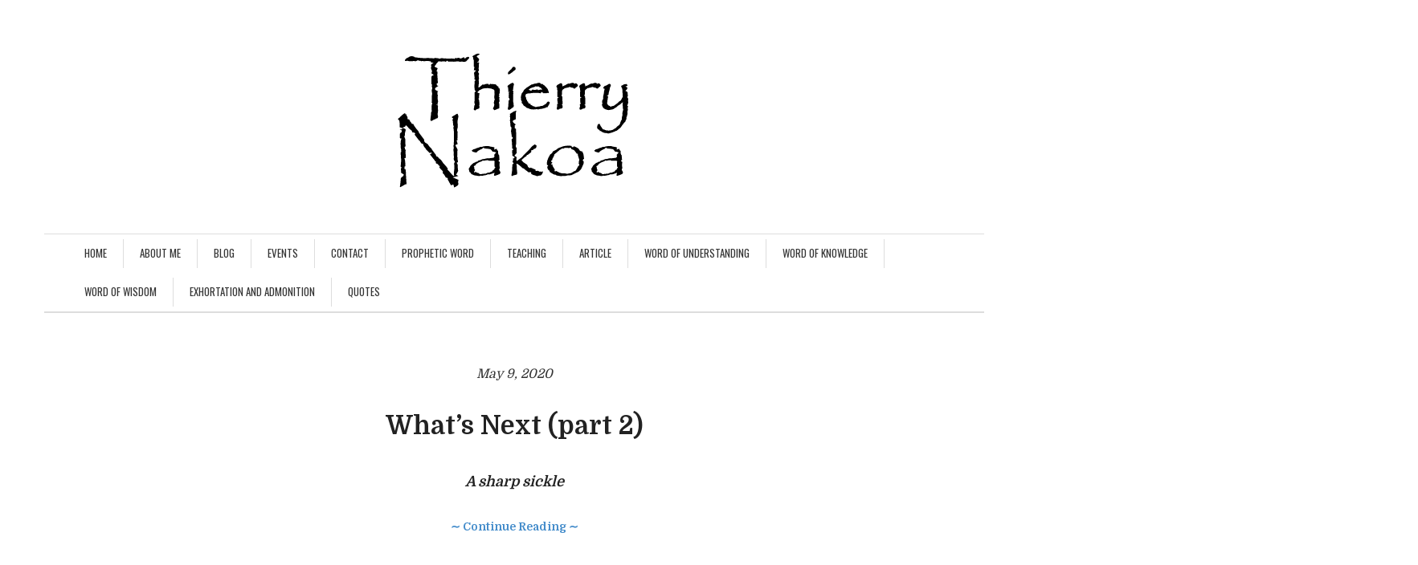

--- FILE ---
content_type: text/html; charset=UTF-8
request_url: https://thierrynakoa.com/2020/05/
body_size: 9057
content:
<!DOCTYPE html>
<html lang="en-US">
<head>
	<meta charset="UTF-8" /> 
	<meta name="viewport" content="width=device-width, initial-scale=1">
	<title>May | 2020 | Sons of Fire</title>              
    <link rel="profile" href="http://gmpg.org/xfn/11" />        
    <link rel="pingback" href="https://thierrynakoa.com/xmlrpc.php" /> 
    <meta name='robots' content='max-image-preview:large' />
<link rel='dns-prefetch' href='//stats.wp.com' />
<link rel='dns-prefetch' href='//fonts.googleapis.com' />
<link rel='preconnect' href='//i0.wp.com' />
<link rel="alternate" type="application/rss+xml" title="Sons of Fire &raquo; Feed" href="https://thierrynakoa.com/feed/" />
<link rel="alternate" type="application/rss+xml" title="Sons of Fire &raquo; Comments Feed" href="https://thierrynakoa.com/comments/feed/" />
<style id='wp-img-auto-sizes-contain-inline-css' type='text/css'>
img:is([sizes=auto i],[sizes^="auto," i]){contain-intrinsic-size:3000px 1500px}
/*# sourceURL=wp-img-auto-sizes-contain-inline-css */
</style>
<style id='wp-emoji-styles-inline-css' type='text/css'>

	img.wp-smiley, img.emoji {
		display: inline !important;
		border: none !important;
		box-shadow: none !important;
		height: 1em !important;
		width: 1em !important;
		margin: 0 0.07em !important;
		vertical-align: -0.1em !important;
		background: none !important;
		padding: 0 !important;
	}
/*# sourceURL=wp-emoji-styles-inline-css */
</style>
<style id='wp-block-library-inline-css' type='text/css'>
:root{--wp-block-synced-color:#7a00df;--wp-block-synced-color--rgb:122,0,223;--wp-bound-block-color:var(--wp-block-synced-color);--wp-editor-canvas-background:#ddd;--wp-admin-theme-color:#007cba;--wp-admin-theme-color--rgb:0,124,186;--wp-admin-theme-color-darker-10:#006ba1;--wp-admin-theme-color-darker-10--rgb:0,107,160.5;--wp-admin-theme-color-darker-20:#005a87;--wp-admin-theme-color-darker-20--rgb:0,90,135;--wp-admin-border-width-focus:2px}@media (min-resolution:192dpi){:root{--wp-admin-border-width-focus:1.5px}}.wp-element-button{cursor:pointer}:root .has-very-light-gray-background-color{background-color:#eee}:root .has-very-dark-gray-background-color{background-color:#313131}:root .has-very-light-gray-color{color:#eee}:root .has-very-dark-gray-color{color:#313131}:root .has-vivid-green-cyan-to-vivid-cyan-blue-gradient-background{background:linear-gradient(135deg,#00d084,#0693e3)}:root .has-purple-crush-gradient-background{background:linear-gradient(135deg,#34e2e4,#4721fb 50%,#ab1dfe)}:root .has-hazy-dawn-gradient-background{background:linear-gradient(135deg,#faaca8,#dad0ec)}:root .has-subdued-olive-gradient-background{background:linear-gradient(135deg,#fafae1,#67a671)}:root .has-atomic-cream-gradient-background{background:linear-gradient(135deg,#fdd79a,#004a59)}:root .has-nightshade-gradient-background{background:linear-gradient(135deg,#330968,#31cdcf)}:root .has-midnight-gradient-background{background:linear-gradient(135deg,#020381,#2874fc)}:root{--wp--preset--font-size--normal:16px;--wp--preset--font-size--huge:42px}.has-regular-font-size{font-size:1em}.has-larger-font-size{font-size:2.625em}.has-normal-font-size{font-size:var(--wp--preset--font-size--normal)}.has-huge-font-size{font-size:var(--wp--preset--font-size--huge)}.has-text-align-center{text-align:center}.has-text-align-left{text-align:left}.has-text-align-right{text-align:right}.has-fit-text{white-space:nowrap!important}#end-resizable-editor-section{display:none}.aligncenter{clear:both}.items-justified-left{justify-content:flex-start}.items-justified-center{justify-content:center}.items-justified-right{justify-content:flex-end}.items-justified-space-between{justify-content:space-between}.screen-reader-text{border:0;clip-path:inset(50%);height:1px;margin:-1px;overflow:hidden;padding:0;position:absolute;width:1px;word-wrap:normal!important}.screen-reader-text:focus{background-color:#ddd;clip-path:none;color:#444;display:block;font-size:1em;height:auto;left:5px;line-height:normal;padding:15px 23px 14px;text-decoration:none;top:5px;width:auto;z-index:100000}html :where(.has-border-color){border-style:solid}html :where([style*=border-top-color]){border-top-style:solid}html :where([style*=border-right-color]){border-right-style:solid}html :where([style*=border-bottom-color]){border-bottom-style:solid}html :where([style*=border-left-color]){border-left-style:solid}html :where([style*=border-width]){border-style:solid}html :where([style*=border-top-width]){border-top-style:solid}html :where([style*=border-right-width]){border-right-style:solid}html :where([style*=border-bottom-width]){border-bottom-style:solid}html :where([style*=border-left-width]){border-left-style:solid}html :where(img[class*=wp-image-]){height:auto;max-width:100%}:where(figure){margin:0 0 1em}html :where(.is-position-sticky){--wp-admin--admin-bar--position-offset:var(--wp-admin--admin-bar--height,0px)}@media screen and (max-width:600px){html :where(.is-position-sticky){--wp-admin--admin-bar--position-offset:0px}}

/*# sourceURL=wp-block-library-inline-css */
</style><style id='global-styles-inline-css' type='text/css'>
:root{--wp--preset--aspect-ratio--square: 1;--wp--preset--aspect-ratio--4-3: 4/3;--wp--preset--aspect-ratio--3-4: 3/4;--wp--preset--aspect-ratio--3-2: 3/2;--wp--preset--aspect-ratio--2-3: 2/3;--wp--preset--aspect-ratio--16-9: 16/9;--wp--preset--aspect-ratio--9-16: 9/16;--wp--preset--color--black: #000000;--wp--preset--color--cyan-bluish-gray: #abb8c3;--wp--preset--color--white: #ffffff;--wp--preset--color--pale-pink: #f78da7;--wp--preset--color--vivid-red: #cf2e2e;--wp--preset--color--luminous-vivid-orange: #ff6900;--wp--preset--color--luminous-vivid-amber: #fcb900;--wp--preset--color--light-green-cyan: #7bdcb5;--wp--preset--color--vivid-green-cyan: #00d084;--wp--preset--color--pale-cyan-blue: #8ed1fc;--wp--preset--color--vivid-cyan-blue: #0693e3;--wp--preset--color--vivid-purple: #9b51e0;--wp--preset--gradient--vivid-cyan-blue-to-vivid-purple: linear-gradient(135deg,rgb(6,147,227) 0%,rgb(155,81,224) 100%);--wp--preset--gradient--light-green-cyan-to-vivid-green-cyan: linear-gradient(135deg,rgb(122,220,180) 0%,rgb(0,208,130) 100%);--wp--preset--gradient--luminous-vivid-amber-to-luminous-vivid-orange: linear-gradient(135deg,rgb(252,185,0) 0%,rgb(255,105,0) 100%);--wp--preset--gradient--luminous-vivid-orange-to-vivid-red: linear-gradient(135deg,rgb(255,105,0) 0%,rgb(207,46,46) 100%);--wp--preset--gradient--very-light-gray-to-cyan-bluish-gray: linear-gradient(135deg,rgb(238,238,238) 0%,rgb(169,184,195) 100%);--wp--preset--gradient--cool-to-warm-spectrum: linear-gradient(135deg,rgb(74,234,220) 0%,rgb(151,120,209) 20%,rgb(207,42,186) 40%,rgb(238,44,130) 60%,rgb(251,105,98) 80%,rgb(254,248,76) 100%);--wp--preset--gradient--blush-light-purple: linear-gradient(135deg,rgb(255,206,236) 0%,rgb(152,150,240) 100%);--wp--preset--gradient--blush-bordeaux: linear-gradient(135deg,rgb(254,205,165) 0%,rgb(254,45,45) 50%,rgb(107,0,62) 100%);--wp--preset--gradient--luminous-dusk: linear-gradient(135deg,rgb(255,203,112) 0%,rgb(199,81,192) 50%,rgb(65,88,208) 100%);--wp--preset--gradient--pale-ocean: linear-gradient(135deg,rgb(255,245,203) 0%,rgb(182,227,212) 50%,rgb(51,167,181) 100%);--wp--preset--gradient--electric-grass: linear-gradient(135deg,rgb(202,248,128) 0%,rgb(113,206,126) 100%);--wp--preset--gradient--midnight: linear-gradient(135deg,rgb(2,3,129) 0%,rgb(40,116,252) 100%);--wp--preset--font-size--small: 13px;--wp--preset--font-size--medium: 20px;--wp--preset--font-size--large: 36px;--wp--preset--font-size--x-large: 42px;--wp--preset--spacing--20: 0.44rem;--wp--preset--spacing--30: 0.67rem;--wp--preset--spacing--40: 1rem;--wp--preset--spacing--50: 1.5rem;--wp--preset--spacing--60: 2.25rem;--wp--preset--spacing--70: 3.38rem;--wp--preset--spacing--80: 5.06rem;--wp--preset--shadow--natural: 6px 6px 9px rgba(0, 0, 0, 0.2);--wp--preset--shadow--deep: 12px 12px 50px rgba(0, 0, 0, 0.4);--wp--preset--shadow--sharp: 6px 6px 0px rgba(0, 0, 0, 0.2);--wp--preset--shadow--outlined: 6px 6px 0px -3px rgb(255, 255, 255), 6px 6px rgb(0, 0, 0);--wp--preset--shadow--crisp: 6px 6px 0px rgb(0, 0, 0);}:where(.is-layout-flex){gap: 0.5em;}:where(.is-layout-grid){gap: 0.5em;}body .is-layout-flex{display: flex;}.is-layout-flex{flex-wrap: wrap;align-items: center;}.is-layout-flex > :is(*, div){margin: 0;}body .is-layout-grid{display: grid;}.is-layout-grid > :is(*, div){margin: 0;}:where(.wp-block-columns.is-layout-flex){gap: 2em;}:where(.wp-block-columns.is-layout-grid){gap: 2em;}:where(.wp-block-post-template.is-layout-flex){gap: 1.25em;}:where(.wp-block-post-template.is-layout-grid){gap: 1.25em;}.has-black-color{color: var(--wp--preset--color--black) !important;}.has-cyan-bluish-gray-color{color: var(--wp--preset--color--cyan-bluish-gray) !important;}.has-white-color{color: var(--wp--preset--color--white) !important;}.has-pale-pink-color{color: var(--wp--preset--color--pale-pink) !important;}.has-vivid-red-color{color: var(--wp--preset--color--vivid-red) !important;}.has-luminous-vivid-orange-color{color: var(--wp--preset--color--luminous-vivid-orange) !important;}.has-luminous-vivid-amber-color{color: var(--wp--preset--color--luminous-vivid-amber) !important;}.has-light-green-cyan-color{color: var(--wp--preset--color--light-green-cyan) !important;}.has-vivid-green-cyan-color{color: var(--wp--preset--color--vivid-green-cyan) !important;}.has-pale-cyan-blue-color{color: var(--wp--preset--color--pale-cyan-blue) !important;}.has-vivid-cyan-blue-color{color: var(--wp--preset--color--vivid-cyan-blue) !important;}.has-vivid-purple-color{color: var(--wp--preset--color--vivid-purple) !important;}.has-black-background-color{background-color: var(--wp--preset--color--black) !important;}.has-cyan-bluish-gray-background-color{background-color: var(--wp--preset--color--cyan-bluish-gray) !important;}.has-white-background-color{background-color: var(--wp--preset--color--white) !important;}.has-pale-pink-background-color{background-color: var(--wp--preset--color--pale-pink) !important;}.has-vivid-red-background-color{background-color: var(--wp--preset--color--vivid-red) !important;}.has-luminous-vivid-orange-background-color{background-color: var(--wp--preset--color--luminous-vivid-orange) !important;}.has-luminous-vivid-amber-background-color{background-color: var(--wp--preset--color--luminous-vivid-amber) !important;}.has-light-green-cyan-background-color{background-color: var(--wp--preset--color--light-green-cyan) !important;}.has-vivid-green-cyan-background-color{background-color: var(--wp--preset--color--vivid-green-cyan) !important;}.has-pale-cyan-blue-background-color{background-color: var(--wp--preset--color--pale-cyan-blue) !important;}.has-vivid-cyan-blue-background-color{background-color: var(--wp--preset--color--vivid-cyan-blue) !important;}.has-vivid-purple-background-color{background-color: var(--wp--preset--color--vivid-purple) !important;}.has-black-border-color{border-color: var(--wp--preset--color--black) !important;}.has-cyan-bluish-gray-border-color{border-color: var(--wp--preset--color--cyan-bluish-gray) !important;}.has-white-border-color{border-color: var(--wp--preset--color--white) !important;}.has-pale-pink-border-color{border-color: var(--wp--preset--color--pale-pink) !important;}.has-vivid-red-border-color{border-color: var(--wp--preset--color--vivid-red) !important;}.has-luminous-vivid-orange-border-color{border-color: var(--wp--preset--color--luminous-vivid-orange) !important;}.has-luminous-vivid-amber-border-color{border-color: var(--wp--preset--color--luminous-vivid-amber) !important;}.has-light-green-cyan-border-color{border-color: var(--wp--preset--color--light-green-cyan) !important;}.has-vivid-green-cyan-border-color{border-color: var(--wp--preset--color--vivid-green-cyan) !important;}.has-pale-cyan-blue-border-color{border-color: var(--wp--preset--color--pale-cyan-blue) !important;}.has-vivid-cyan-blue-border-color{border-color: var(--wp--preset--color--vivid-cyan-blue) !important;}.has-vivid-purple-border-color{border-color: var(--wp--preset--color--vivid-purple) !important;}.has-vivid-cyan-blue-to-vivid-purple-gradient-background{background: var(--wp--preset--gradient--vivid-cyan-blue-to-vivid-purple) !important;}.has-light-green-cyan-to-vivid-green-cyan-gradient-background{background: var(--wp--preset--gradient--light-green-cyan-to-vivid-green-cyan) !important;}.has-luminous-vivid-amber-to-luminous-vivid-orange-gradient-background{background: var(--wp--preset--gradient--luminous-vivid-amber-to-luminous-vivid-orange) !important;}.has-luminous-vivid-orange-to-vivid-red-gradient-background{background: var(--wp--preset--gradient--luminous-vivid-orange-to-vivid-red) !important;}.has-very-light-gray-to-cyan-bluish-gray-gradient-background{background: var(--wp--preset--gradient--very-light-gray-to-cyan-bluish-gray) !important;}.has-cool-to-warm-spectrum-gradient-background{background: var(--wp--preset--gradient--cool-to-warm-spectrum) !important;}.has-blush-light-purple-gradient-background{background: var(--wp--preset--gradient--blush-light-purple) !important;}.has-blush-bordeaux-gradient-background{background: var(--wp--preset--gradient--blush-bordeaux) !important;}.has-luminous-dusk-gradient-background{background: var(--wp--preset--gradient--luminous-dusk) !important;}.has-pale-ocean-gradient-background{background: var(--wp--preset--gradient--pale-ocean) !important;}.has-electric-grass-gradient-background{background: var(--wp--preset--gradient--electric-grass) !important;}.has-midnight-gradient-background{background: var(--wp--preset--gradient--midnight) !important;}.has-small-font-size{font-size: var(--wp--preset--font-size--small) !important;}.has-medium-font-size{font-size: var(--wp--preset--font-size--medium) !important;}.has-large-font-size{font-size: var(--wp--preset--font-size--large) !important;}.has-x-large-font-size{font-size: var(--wp--preset--font-size--x-large) !important;}
/*# sourceURL=global-styles-inline-css */
</style>

<style id='classic-theme-styles-inline-css' type='text/css'>
/*! This file is auto-generated */
.wp-block-button__link{color:#fff;background-color:#32373c;border-radius:9999px;box-shadow:none;text-decoration:none;padding:calc(.667em + 2px) calc(1.333em + 2px);font-size:1.125em}.wp-block-file__button{background:#32373c;color:#fff;text-decoration:none}
/*# sourceURL=/wp-includes/css/classic-themes.min.css */
</style>
<link rel='stylesheet' id='contact-form-7-css' href='https://thierrynakoa.com/wp-content/plugins/contact-form-7/includes/css/styles.css?ver=6.1.4' type='text/css' media='all' />
<link rel='stylesheet' id='rumble-style-css' href='https://thierrynakoa.com/wp-content/plugins/rumble/css/rumble.css?ver=6.9' type='text/css' media='all' />
<link rel='stylesheet' id='crawford_oswald-css' href='//fonts.googleapis.com/css?family=Oswald%3A400&#038;ver=6.9' type='text/css' media='all' />
<link rel='stylesheet' id='crawford_domine-css' href='//fonts.googleapis.com/css?family=Domine%3A400%2C700&#038;ver=6.9' type='text/css' media='all' />
<link rel='stylesheet' id='crawford_bootstrap_css-css' href='https://thierrynakoa.com/wp-content/themes/crawford/assets/css/bootstrap.min.css?ver=6.9' type='text/css' media='all' />
<link rel='stylesheet' id='crawford_style-css' href='https://thierrynakoa.com/wp-content/themes/crawford/style.css?ver=6.9' type='text/css' media='all' />
<script type="text/javascript" src="https://thierrynakoa.com/wp-includes/js/jquery/jquery.min.js?ver=3.7.1" id="jquery-core-js"></script>
<script type="text/javascript" src="https://thierrynakoa.com/wp-includes/js/jquery/jquery-migrate.min.js?ver=3.4.1" id="jquery-migrate-js"></script>
<script type="text/javascript" src="https://thierrynakoa.com/wp-content/plugins/rumble/js/rumble.js?ver=6.9" id="rumble-script-js"></script>
<link rel="https://api.w.org/" href="https://thierrynakoa.com/wp-json/" /><link rel="EditURI" type="application/rsd+xml" title="RSD" href="https://thierrynakoa.com/xmlrpc.php?rsd" />
<meta name="generator" content="WordPress 6.9" />
	<style>img#wpstats{display:none}</style>
		<!--[if lt IE 9]><script src="https://thierrynakoa.com/wp-content/themes/crawford/assets/js/html5shiv.js"></script><![endif]-->     <style type="text/css">
        a, a:hover, a:focus, header nav .menu-item-has-children:hover a, header nav .menu-item-has-children:hover .sub-menu li a:hover {color:;}    
        article blockquote {border-color:;}    
     </style>
    <style type="text/css">.recentcomments a{display:inline !important;padding:0 !important;margin:0 !important;}</style><link rel="icon" href="https://i0.wp.com/thierrynakoa.com/wp-content/uploads/2021/01/cropped-android-chrome-512x512-1.png?fit=32%2C32&#038;ssl=1" sizes="32x32" />
<link rel="icon" href="https://i0.wp.com/thierrynakoa.com/wp-content/uploads/2021/01/cropped-android-chrome-512x512-1.png?fit=192%2C192&#038;ssl=1" sizes="192x192" />
<link rel="apple-touch-icon" href="https://i0.wp.com/thierrynakoa.com/wp-content/uploads/2021/01/cropped-android-chrome-512x512-1.png?fit=180%2C180&#038;ssl=1" />
<meta name="msapplication-TileImage" content="https://i0.wp.com/thierrynakoa.com/wp-content/uploads/2021/01/cropped-android-chrome-512x512-1.png?fit=270%2C270&#038;ssl=1" />
</head>
<body class="archive date wp-theme-crawford">
<header role="banner">
	<div class="container">
		<button type="button" class="navbar-toggle" data-toggle="collapse" data-target=".navbar-collapse">
			<span class="sr-only">Toggle navigation</span>
			<span class="icon-bar"></span>
			<span class="icon-bar"></span>
			<span class="icon-bar"></span>
		</button>
		<div class="row">			
			<div id="logo-tagline" class="col-md-12">				
							        <a id="logo" href="https://thierrynakoa.com/"><img src="https://thierrynakoa.com/wp-content/uploads/2021/01/logo-thierrynakoa.png" alt="Sons of Fire"></a>
			    			   
			    	
			</div>		
			<nav class="col-md-12" role="navigation">				
				<div class="collapse navbar-collapse"><ul id="menu-main-menu" class="menu"><li id="menu-item-646" class="menu-item menu-item-type-custom menu-item-object-custom menu-item-home menu-item-646"><a href="https://thierrynakoa.com">Home</a></li>
<li id="menu-item-597" class="menu-item menu-item-type-post_type menu-item-object-page menu-item-597"><a href="https://thierrynakoa.com/about-me/">About Me</a></li>
<li id="menu-item-595" class="menu-item menu-item-type-post_type menu-item-object-page menu-item-595"><a href="https://thierrynakoa.com/blog/">Blog</a></li>
<li id="menu-item-599" class="menu-item menu-item-type-post_type menu-item-object-page menu-item-599"><a href="https://thierrynakoa.com/events/">Events</a></li>
<li id="menu-item-600" class="menu-item menu-item-type-post_type menu-item-object-page menu-item-600"><a href="https://thierrynakoa.com/contact/">Contact</a></li>
<li id="menu-item-604" class="menu-item menu-item-type-taxonomy menu-item-object-category menu-item-has-children menu-item-604"><a href="https://thierrynakoa.com/category/prophetic-word/">Prophetic Word</a>
<ul class="sub-menu">
	<li id="menu-item-601" class="menu-item menu-item-type-post_type menu-item-object-page menu-item-601"><a href="https://thierrynakoa.com/the-lion-has-roared/">The Lion Has Roared!</a></li>
	<li id="menu-item-603" class="menu-item menu-item-type-post_type menu-item-object-page menu-item-603"><a href="https://thierrynakoa.com/crescendo-5775-5776/">Crescendo 5775-5776</a></li>
	<li id="menu-item-613" class="menu-item menu-item-type-post_type menu-item-object-post menu-item-613"><a href="https://thierrynakoa.com/sons-of-fire/">Sons of Fire!</a></li>
	<li id="menu-item-610" class="menu-item menu-item-type-taxonomy menu-item-object-category menu-item-610"><a href="https://thierrynakoa.com/category/espanol/">espanol</a></li>
</ul>
</li>
<li id="menu-item-608" class="menu-item menu-item-type-taxonomy menu-item-object-category menu-item-has-children menu-item-608"><a href="https://thierrynakoa.com/category/teaching/">Teaching</a>
<ul class="sub-menu">
	<li id="menu-item-624" class="menu-item menu-item-type-post_type menu-item-object-post menu-item-624"><a href="https://thierrynakoa.com/preaching-the-gospel/">Preaching the gospel</a></li>
	<li id="menu-item-625" class="menu-item menu-item-type-post_type menu-item-object-post menu-item-625"><a href="https://thierrynakoa.com/the-sons-of-this-age/">The sons of this age</a></li>
	<li id="menu-item-663" class="menu-item menu-item-type-post_type menu-item-object-post menu-item-663"><a href="https://thierrynakoa.com/the-loadicean-message/">The Laodicean Message</a></li>
</ul>
</li>
<li id="menu-item-626" class="menu-item menu-item-type-taxonomy menu-item-object-category menu-item-has-children menu-item-626"><a href="https://thierrynakoa.com/category/article/">Article</a>
<ul class="sub-menu">
	<li id="menu-item-634" class="menu-item menu-item-type-post_type menu-item-object-post menu-item-634"><a href="https://thierrynakoa.com/holy-spirit-leadership-model-the-next-shift/">Holy Spirit Leadership Model- The Next Shift</a></li>
	<li id="menu-item-633" class="menu-item menu-item-type-post_type menu-item-object-post menu-item-633"><a href="https://thierrynakoa.com/the-convergence/">Convergence</a></li>
	<li id="menu-item-632" class="menu-item menu-item-type-post_type menu-item-object-post menu-item-632"><a href="https://thierrynakoa.com/be-strong-and-of-good-courage/">Be strong and of good courage</a></li>
	<li id="menu-item-631" class="menu-item menu-item-type-post_type menu-item-object-post menu-item-631"><a href="https://thierrynakoa.com/argamelio/">Argamelio </a></li>
	<li id="menu-item-630" class="menu-item menu-item-type-post_type menu-item-object-post menu-item-630"><a href="https://thierrynakoa.com/the-birthing/">A new threshold for a new beginning</a></li>
	<li id="menu-item-629" class="menu-item menu-item-type-post_type menu-item-object-post menu-item-629"><a href="https://thierrynakoa.com/the-pendulum-effect/">The pendulum effect</a></li>
	<li id="menu-item-635" class="menu-item menu-item-type-post_type menu-item-object-post menu-item-635"><a href="https://thierrynakoa.com/partition/">Partition</a></li>
	<li id="menu-item-598" class="menu-item menu-item-type-post_type menu-item-object-page menu-item-598"><a href="https://thierrynakoa.com/the-crucible/">The Crucible, The Metamorphosis ,  and The Worship Framework Released!</a></li>
	<li id="menu-item-627" class="menu-item menu-item-type-post_type menu-item-object-post menu-item-627"><a href="https://thierrynakoa.com/alignment-for-awakening/">Alignment for Awakening!</a></li>
	<li id="menu-item-628" class="menu-item menu-item-type-post_type menu-item-object-post menu-item-628"><a href="https://thierrynakoa.com/the-convergence/">Convergence</a></li>
</ul>
</li>
<li id="menu-item-606" class="menu-item menu-item-type-taxonomy menu-item-object-category menu-item-has-children menu-item-606"><a href="https://thierrynakoa.com/category/word-of-understanding/">Word of Understanding</a>
<ul class="sub-menu">
	<li id="menu-item-612" class="menu-item menu-item-type-post_type menu-item-object-post menu-item-612"><a href="https://thierrynakoa.com/its-a-time-start-2/">It’s a Time Start!!!</a></li>
	<li id="menu-item-614" class="menu-item menu-item-type-post_type menu-item-object-post menu-item-614"><a href="https://thierrynakoa.com/a-time-start-part-ii-and-the-powers-that-be/">A time start (part II) and the powers that be</a></li>
</ul>
</li>
<li id="menu-item-611" class="menu-item menu-item-type-taxonomy menu-item-object-category menu-item-has-children menu-item-611"><a href="https://thierrynakoa.com/category/word-of-knowledge/">Word of Knowledge</a>
<ul class="sub-menu">
	<li id="menu-item-621" class="menu-item menu-item-type-post_type menu-item-object-post menu-item-621"><a href="https://thierrynakoa.com/wonders-in-heaven/">Wonders in Heaven</a></li>
</ul>
</li>
<li id="menu-item-609" class="menu-item menu-item-type-taxonomy menu-item-object-category menu-item-has-children menu-item-609"><a href="https://thierrynakoa.com/category/word-of-wisdom/">Word of Wisdom</a>
<ul class="sub-menu">
	<li id="menu-item-602" class="menu-item menu-item-type-post_type menu-item-object-page menu-item-602"><a href="https://thierrynakoa.com/chamber-of-the-southpage/">Chamber Of The South</a></li>
	<li id="menu-item-615" class="menu-item menu-item-type-post_type menu-item-object-post menu-item-615"><a href="https://thierrynakoa.com/momentums/">Momentum</a></li>
</ul>
</li>
<li id="menu-item-607" class="menu-item menu-item-type-taxonomy menu-item-object-category menu-item-has-children menu-item-607"><a href="https://thierrynakoa.com/category/exhortation-and-admonition/">Exhortation and Admonition</a>
<ul class="sub-menu">
	<li id="menu-item-619" class="menu-item menu-item-type-post_type menu-item-object-post menu-item-619"><a href="https://thierrynakoa.com/youre-either-one-or-youre-not/">You’re either one or you’re not.</a></li>
</ul>
</li>
<li id="menu-item-617" class="menu-item menu-item-type-post_type menu-item-object-post menu-item-617"><a href="https://thierrynakoa.com/quotes/">Quotes</a></li>
</ul></div>
			</nav>
		</div>
	</div>
</header><div class="container">
	<div class="row" role="main">			
			
		<div class="col-md-8 col-md-offset-2">	
				
		<article id="post-562" class="post-562 post type-post status-publish format-standard hentry category-article category-word-of-understanding">
										<p class="post-date">May 9, 2020</p> 
				<h3 class="post-title"><a href="https://thierrynakoa.com/whats-next-part-2/" rel="bookmark">What’s Next (part 2)</a></h3>				
						
			<p><body></p>
<p class="p1" style="text-align: center;"><strong><em><span class="s1">A sharp sickle</span></em></strong></p>
<p class="excerpt-link"><a href="https://thierrynakoa.com/whats-next-part-2/">&sim;&nbsp;Continue Reading&nbsp;&sim;</a></p>
	       		
			<div class="divider">&bull; &bull; &bull;</div>
		</article>	
	</div>
		
		<div class="col-md-8 col-md-offset-2">	
				
		<article id="post-559" class="post-559 post type-post status-publish format-standard hentry category-article category-word-of-understanding tag-days-of-noah tag-jesus-is-still-king tag-reset tag-the-coming-storm tag-the-good-news tag-the-greatest-awakening tag-time-start tag-whats-next tag-who-is-in-charge tag-witches">
										<p class="post-date">May 6, 2020</p> 
				<h3 class="post-title"><a href="https://thierrynakoa.com/whats-next-part-1/" rel="bookmark">What’s Next (part 1)</a></h3>				
						
			<p><body></p>
<p>With New Persecution there is a new kind of holiness coming, a new kind of worship, and new kind of church, and a new kind of power and authority to the body of Christ.</p>
<p class="excerpt-link"><a href="https://thierrynakoa.com/whats-next-part-1/">&sim;&nbsp;Continue Reading&nbsp;&sim;</a></p>
	       		
			<div class="divider">&bull; &bull; &bull;</div>
		</article>	
	</div>
			
		<div class="pager"></div>		
	</div>
</div>
<footer>
		<div id="footer-sidebar" class="container">
		<div class="row">
			<div class="col col-md-4 left">
				<aside id="search-2" class="widget widget_search"><form role="search" method="get" id="searchform" class="searchform" action="https://thierrynakoa.com/">
				<div>
					<label class="screen-reader-text" for="s">Search for:</label>
					<input type="text" value="" name="s" id="s" />
					<input type="submit" id="searchsubmit" value="Search" />
				</div>
			</form></aside>
		<aside id="recent-posts-2" class="widget widget_recent_entries">
		<h4>Recent Posts</h4>
		<ul>
											<li>
					<a href="https://thierrynakoa.com/jesus-plumbline-in-the-era-of-fire/">Jesus&#8217; Plumbline in the Era of Fire</a>
									</li>
											<li>
					<a href="https://thierrynakoa.com/the-apocalypses-the-unveiling-revelation-of-jesus-revelation-1-1-20/">The Apocalypses: The Unveiling/Revelation of Jesus (Revelation 1: 1-20)</a>
									</li>
											<li>
					<a href="https://thierrynakoa.com/the-loadicean-message/">The Laodicean Message</a>
									</li>
											<li>
					<a href="https://thierrynakoa.com/a-word-of-encouragement-wait-on-the-lord-part-1/">A word of encouragement&#8211;Wait on the Lord Part 1.</a>
									</li>
											<li>
					<a href="https://thierrynakoa.com/the-fear-of-the-lord-is-arising-out-china/">The Fear of the Lord is arising out China</a>
									</li>
					</ul>

		</aside><aside id="recent-comments-2" class="widget widget_recent_comments"><h4>Recent Comments</h4><ul id="recentcomments"></ul></aside>			</div>
			<div class="col col-md-4 middle">
				<aside id="archives-2" class="widget widget_archive"><h4>Archives</h4>
			<ul>
					<li><a href='https://thierrynakoa.com/2021/06/'>June 2021</a></li>
	<li><a href='https://thierrynakoa.com/2021/03/'>March 2021</a></li>
	<li><a href='https://thierrynakoa.com/2021/01/'>January 2021</a></li>
	<li><a href='https://thierrynakoa.com/2020/07/'>July 2020</a></li>
	<li><a href='https://thierrynakoa.com/2020/06/'>June 2020</a></li>
	<li><a href='https://thierrynakoa.com/2020/05/' aria-current="page">May 2020</a></li>
	<li><a href='https://thierrynakoa.com/2019/01/'>January 2019</a></li>
	<li><a href='https://thierrynakoa.com/2018/10/'>October 2018</a></li>
	<li><a href='https://thierrynakoa.com/2018/09/'>September 2018</a></li>
	<li><a href='https://thierrynakoa.com/2018/08/'>August 2018</a></li>
	<li><a href='https://thierrynakoa.com/2015/09/'>September 2015</a></li>
	<li><a href='https://thierrynakoa.com/2015/08/'>August 2015</a></li>
	<li><a href='https://thierrynakoa.com/2015/06/'>June 2015</a></li>
	<li><a href='https://thierrynakoa.com/2015/04/'>April 2015</a></li>
	<li><a href='https://thierrynakoa.com/2015/03/'>March 2015</a></li>
	<li><a href='https://thierrynakoa.com/2015/02/'>February 2015</a></li>
			</ul>

			</aside><aside id="categories-2" class="widget widget_categories"><h4>Categories</h4>
			<ul>
					<li class="cat-item cat-item-2"><a href="https://thierrynakoa.com/category/article/">Article</a>
</li>
	<li class="cat-item cat-item-26"><a href="https://thierrynakoa.com/category/bible-study/">Bible Study</a>
</li>
	<li class="cat-item cat-item-3"><a href="https://thierrynakoa.com/category/espanol/">espanol</a>
</li>
	<li class="cat-item cat-item-4"><a href="https://thierrynakoa.com/category/exhortation-and-admonition/">Exhortation and Admonition</a>
</li>
	<li class="cat-item cat-item-10"><a href="https://thierrynakoa.com/category/prophetic-word/palabra-profetica/">palabra profetica</a>
</li>
	<li class="cat-item cat-item-25"><a href="https://thierrynakoa.com/category/praise/">Praise</a>
</li>
	<li class="cat-item cat-item-23"><a href="https://thierrynakoa.com/category/prayer/">Prayer</a>
</li>
	<li class="cat-item cat-item-5"><a href="https://thierrynakoa.com/category/prophetic-word/">Prophetic Word</a>
</li>
	<li class="cat-item cat-item-24"><a href="https://thierrynakoa.com/category/revelation/">Revelation</a>
</li>
	<li class="cat-item cat-item-6"><a href="https://thierrynakoa.com/category/teaching/">Teaching</a>
</li>
	<li class="cat-item cat-item-27"><a href="https://thierrynakoa.com/category/the-revelation-of-jesus/">The Revelation of Jesus</a>
</li>
	<li class="cat-item cat-item-1"><a href="https://thierrynakoa.com/category/uncategorized/">Uncategorized</a>
</li>
	<li class="cat-item cat-item-28"><a href="https://thierrynakoa.com/category/warriors/">Warriors</a>
</li>
	<li class="cat-item cat-item-7"><a href="https://thierrynakoa.com/category/word-of-knowledge/">Word of Knowledge</a>
</li>
	<li class="cat-item cat-item-8"><a href="https://thierrynakoa.com/category/word-of-understanding/">Word of Understanding</a>
</li>
	<li class="cat-item cat-item-9"><a href="https://thierrynakoa.com/category/word-of-wisdom/">Word of Wisdom</a>
</li>
			</ul>

			</aside><aside id="meta-2" class="widget widget_meta"><h4>Meta</h4>
		<ul>
						<li><a href="https://thierrynakoa.com/wp-login.php">Log in</a></li>
			<li><a href="https://thierrynakoa.com/feed/">Entries feed</a></li>
			<li><a href="https://thierrynakoa.com/comments/feed/">Comments feed</a></li>

			<li><a href="https://wordpress.org/">WordPress.org</a></li>
		</ul>

		</aside>			</div>
			<div class="col col-md-4 right">
							</div>
		</div>	
	</div>
	<div id="footer-meta" class="container">
		<div class="row">
			<p>&copy; 2026 <a href="https://thierrynakoa.com/" title="Sons of Fire">Sons of Fire</a> &bull; <a href="http://www.wpmultiverse.com/themes/crawford/" title="Crawford WordPress Theme" target="_blank">Crawford Theme</a></p>
			<nav></nav>
		</div>
	</div>
</footer>
<script type="speculationrules">
{"prefetch":[{"source":"document","where":{"and":[{"href_matches":"/*"},{"not":{"href_matches":["/wp-*.php","/wp-admin/*","/wp-content/uploads/*","/wp-content/*","/wp-content/plugins/*","/wp-content/themes/crawford/*","/*\\?(.+)"]}},{"not":{"selector_matches":"a[rel~=\"nofollow\"]"}},{"not":{"selector_matches":".no-prefetch, .no-prefetch a"}}]},"eagerness":"conservative"}]}
</script>
<script type="text/javascript" src="https://thierrynakoa.com/wp-includes/js/dist/hooks.min.js?ver=dd5603f07f9220ed27f1" id="wp-hooks-js"></script>
<script type="text/javascript" src="https://thierrynakoa.com/wp-includes/js/dist/i18n.min.js?ver=c26c3dc7bed366793375" id="wp-i18n-js"></script>
<script type="text/javascript" id="wp-i18n-js-after">
/* <![CDATA[ */
wp.i18n.setLocaleData( { 'text direction\u0004ltr': [ 'ltr' ] } );
//# sourceURL=wp-i18n-js-after
/* ]]> */
</script>
<script type="text/javascript" src="https://thierrynakoa.com/wp-content/plugins/contact-form-7/includes/swv/js/index.js?ver=6.1.4" id="swv-js"></script>
<script type="text/javascript" id="contact-form-7-js-before">
/* <![CDATA[ */
var wpcf7 = {
    "api": {
        "root": "https:\/\/thierrynakoa.com\/wp-json\/",
        "namespace": "contact-form-7\/v1"
    }
};
//# sourceURL=contact-form-7-js-before
/* ]]> */
</script>
<script type="text/javascript" src="https://thierrynakoa.com/wp-content/plugins/contact-form-7/includes/js/index.js?ver=6.1.4" id="contact-form-7-js"></script>
<script type="text/javascript" id="nfd-performance-lazy-loader-js-before">
/* <![CDATA[ */
window.nfdPerformance = window.nfdPerformance || {};
        window.nfdPerformance.imageOptimization = window.nfdPerformance.imageOptimization || {};
        window.nfdPerformance.imageOptimization.lazyLoading = {"classes":["nfd-performance-not-lazy","a3-notlazy","disable-lazyload","no-lazy","no-lazyload","skip-lazy"],"attributes":["data-lazy-src","data-crazy-lazy=\"exclude\"","data-no-lazy","data-no-lazy=\"1\""]};
//# sourceURL=nfd-performance-lazy-loader-js-before
/* ]]> */
</script>
<script type="text/javascript" src="https://thierrynakoa.com/wp-content/plugins/mojo-marketplace-wp-plugin//vendor/newfold-labs/wp-module-performance/build/image-lazy-loader.min.js?ver=1738225256" id="nfd-performance-lazy-loader-js"></script>
<script type="text/javascript" src="https://thierrynakoa.com/wp-content/themes/crawford/assets/js/bootstrap.min.js?ver=3.1.1" id="crawford_bootstrap_js-js"></script>
<script type="text/javascript" src="https://thierrynakoa.com/wp-content/themes/crawford/assets/js/crawford.js?ver=1.0" id="crawford_script-js"></script>
<script type="text/javascript" id="jetpack-stats-js-before">
/* <![CDATA[ */
_stq = window._stq || [];
_stq.push([ "view", {"v":"ext","blog":"85400458","post":"0","tz":"0","srv":"thierrynakoa.com","arch_date":"2020/05","arch_results":"2","j":"1:15.4"} ]);
_stq.push([ "clickTrackerInit", "85400458", "0" ]);
//# sourceURL=jetpack-stats-js-before
/* ]]> */
</script>
<script type="text/javascript" src="https://stats.wp.com/e-202604.js" id="jetpack-stats-js" defer="defer" data-wp-strategy="defer"></script>
<script id="wp-emoji-settings" type="application/json">
{"baseUrl":"https://s.w.org/images/core/emoji/17.0.2/72x72/","ext":".png","svgUrl":"https://s.w.org/images/core/emoji/17.0.2/svg/","svgExt":".svg","source":{"concatemoji":"https://thierrynakoa.com/wp-includes/js/wp-emoji-release.min.js?ver=6.9"}}
</script>
<script type="module">
/* <![CDATA[ */
/*! This file is auto-generated */
const a=JSON.parse(document.getElementById("wp-emoji-settings").textContent),o=(window._wpemojiSettings=a,"wpEmojiSettingsSupports"),s=["flag","emoji"];function i(e){try{var t={supportTests:e,timestamp:(new Date).valueOf()};sessionStorage.setItem(o,JSON.stringify(t))}catch(e){}}function c(e,t,n){e.clearRect(0,0,e.canvas.width,e.canvas.height),e.fillText(t,0,0);t=new Uint32Array(e.getImageData(0,0,e.canvas.width,e.canvas.height).data);e.clearRect(0,0,e.canvas.width,e.canvas.height),e.fillText(n,0,0);const a=new Uint32Array(e.getImageData(0,0,e.canvas.width,e.canvas.height).data);return t.every((e,t)=>e===a[t])}function p(e,t){e.clearRect(0,0,e.canvas.width,e.canvas.height),e.fillText(t,0,0);var n=e.getImageData(16,16,1,1);for(let e=0;e<n.data.length;e++)if(0!==n.data[e])return!1;return!0}function u(e,t,n,a){switch(t){case"flag":return n(e,"\ud83c\udff3\ufe0f\u200d\u26a7\ufe0f","\ud83c\udff3\ufe0f\u200b\u26a7\ufe0f")?!1:!n(e,"\ud83c\udde8\ud83c\uddf6","\ud83c\udde8\u200b\ud83c\uddf6")&&!n(e,"\ud83c\udff4\udb40\udc67\udb40\udc62\udb40\udc65\udb40\udc6e\udb40\udc67\udb40\udc7f","\ud83c\udff4\u200b\udb40\udc67\u200b\udb40\udc62\u200b\udb40\udc65\u200b\udb40\udc6e\u200b\udb40\udc67\u200b\udb40\udc7f");case"emoji":return!a(e,"\ud83e\u1fac8")}return!1}function f(e,t,n,a){let r;const o=(r="undefined"!=typeof WorkerGlobalScope&&self instanceof WorkerGlobalScope?new OffscreenCanvas(300,150):document.createElement("canvas")).getContext("2d",{willReadFrequently:!0}),s=(o.textBaseline="top",o.font="600 32px Arial",{});return e.forEach(e=>{s[e]=t(o,e,n,a)}),s}function r(e){var t=document.createElement("script");t.src=e,t.defer=!0,document.head.appendChild(t)}a.supports={everything:!0,everythingExceptFlag:!0},new Promise(t=>{let n=function(){try{var e=JSON.parse(sessionStorage.getItem(o));if("object"==typeof e&&"number"==typeof e.timestamp&&(new Date).valueOf()<e.timestamp+604800&&"object"==typeof e.supportTests)return e.supportTests}catch(e){}return null}();if(!n){if("undefined"!=typeof Worker&&"undefined"!=typeof OffscreenCanvas&&"undefined"!=typeof URL&&URL.createObjectURL&&"undefined"!=typeof Blob)try{var e="postMessage("+f.toString()+"("+[JSON.stringify(s),u.toString(),c.toString(),p.toString()].join(",")+"));",a=new Blob([e],{type:"text/javascript"});const r=new Worker(URL.createObjectURL(a),{name:"wpTestEmojiSupports"});return void(r.onmessage=e=>{i(n=e.data),r.terminate(),t(n)})}catch(e){}i(n=f(s,u,c,p))}t(n)}).then(e=>{for(const n in e)a.supports[n]=e[n],a.supports.everything=a.supports.everything&&a.supports[n],"flag"!==n&&(a.supports.everythingExceptFlag=a.supports.everythingExceptFlag&&a.supports[n]);var t;a.supports.everythingExceptFlag=a.supports.everythingExceptFlag&&!a.supports.flag,a.supports.everything||((t=a.source||{}).concatemoji?r(t.concatemoji):t.wpemoji&&t.twemoji&&(r(t.twemoji),r(t.wpemoji)))});
//# sourceURL=https://thierrynakoa.com/wp-includes/js/wp-emoji-loader.min.js
/* ]]> */
</script>
   
</body>
</html>				